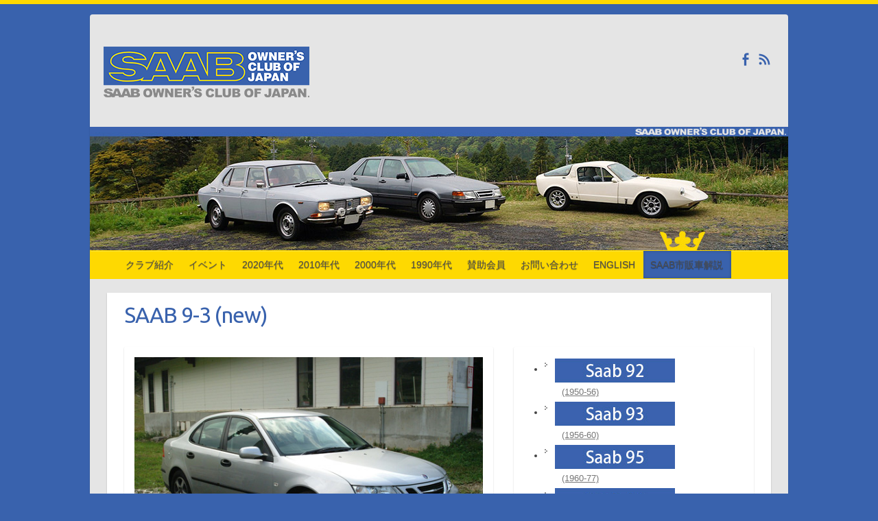

--- FILE ---
content_type: text/html; charset=UTF-8
request_url: https://www.saabclub.jp/saab-9-3-new
body_size: 49508
content:

<!DOCTYPE html>
<html lang="ja">
<head>

		<link rel="profile" href="http://gmpg.org/xfn/11" />
	<link rel="pingback" href="https://www.saabclub.jp/xmlrpc.php" />
<title>SAAB 9-3 (new) &#8211; SAAB OWNERS CLUB OF JAPAN.</title>
<meta name='robots' content='max-image-preview:large' />
<link rel='dns-prefetch' href='//fonts.googleapis.com' />
<link rel="alternate" type="application/rss+xml" title="SAAB OWNERS CLUB OF JAPAN. &raquo; フィード" href="https://www.saabclub.jp/feed" />
<link rel="alternate" type="application/rss+xml" title="SAAB OWNERS CLUB OF JAPAN. &raquo; コメントフィード" href="https://www.saabclub.jp/comments/feed" />
<link rel="alternate" title="oEmbed (JSON)" type="application/json+oembed" href="https://www.saabclub.jp/wp-json/oembed/1.0/embed?url=https%3A%2F%2Fwww.saabclub.jp%2Fsaab-9-3-new" />
<link rel="alternate" title="oEmbed (XML)" type="text/xml+oembed" href="https://www.saabclub.jp/wp-json/oembed/1.0/embed?url=https%3A%2F%2Fwww.saabclub.jp%2Fsaab-9-3-new&#038;format=xml" />
<meta charset="UTF-8" />
<meta name="viewport" content="width=device-width, initial-scale=1, maximum-scale=1">
<style id='wp-img-auto-sizes-contain-inline-css' type='text/css'>
img:is([sizes=auto i],[sizes^="auto," i]){contain-intrinsic-size:3000px 1500px}
/*# sourceURL=wp-img-auto-sizes-contain-inline-css */
</style>
<style id='wp-emoji-styles-inline-css' type='text/css'>

	img.wp-smiley, img.emoji {
		display: inline !important;
		border: none !important;
		box-shadow: none !important;
		height: 1em !important;
		width: 1em !important;
		margin: 0 0.07em !important;
		vertical-align: -0.1em !important;
		background: none !important;
		padding: 0 !important;
	}
/*# sourceURL=wp-emoji-styles-inline-css */
</style>
<link rel='stylesheet' id='menu-image-css' href='https://www.saabclub.jp/wp-content/plugins/menu-image/includes/css/menu-image.css?ver=3.13' type='text/css' media='all' />
<link rel='stylesheet' id='dashicons-css' href='https://www.saabclub.jp/wp-includes/css/dashicons.min.css?ver=6.9' type='text/css' media='all' />
<link rel='stylesheet' id='siteorigin-panels-front-css' href='https://www.saabclub.jp/wp-content/plugins/siteorigin-panels/css/front-flex.min.css?ver=2.33.5' type='text/css' media='all' />
<link rel='stylesheet' id='travelify_style-css' href='https://www.saabclub.jp/wp-content/themes/travelify/style.css?ver=6.9' type='text/css' media='all' />
<link rel='stylesheet' id='travelify_google_font_ubuntu-css' href='//fonts.googleapis.com/css?family=Ubuntu&#038;ver=6.9' type='text/css' media='all' />
<script type="text/javascript" src="https://www.saabclub.jp/wp-includes/js/jquery/jquery.min.js?ver=3.7.1" id="jquery-core-js"></script>
<script type="text/javascript" src="https://www.saabclub.jp/wp-includes/js/jquery/jquery-migrate.min.js?ver=3.4.1" id="jquery-migrate-js"></script>
<script type="text/javascript" src="https://www.saabclub.jp/wp-content/themes/travelify/library/js/functions.min.js?ver=6.9" id="travelify_functions-js"></script>
<link rel="https://api.w.org/" href="https://www.saabclub.jp/wp-json/" /><link rel="alternate" title="JSON" type="application/json" href="https://www.saabclub.jp/wp-json/wp/v2/pages/460" /><link rel="EditURI" type="application/rsd+xml" title="RSD" href="https://www.saabclub.jp/xmlrpc.php?rsd" />
<meta name="generator" content="WordPress 6.9" />
<link rel="canonical" href="https://www.saabclub.jp/saab-9-3-new" />
<link rel='shortlink' href='https://www.saabclub.jp/?p=460' />
<link rel="apple-touch-icon" sizes="57x57" href="/wp-content/uploads/fbrfg/apple-touch-icon-57x57.png">
<link rel="apple-touch-icon" sizes="114x114" href="/wp-content/uploads/fbrfg/apple-touch-icon-114x114.png">
<link rel="apple-touch-icon" sizes="72x72" href="/wp-content/uploads/fbrfg/apple-touch-icon-72x72.png">
<link rel="apple-touch-icon" sizes="144x144" href="/wp-content/uploads/fbrfg/apple-touch-icon-144x144.png">
<link rel="apple-touch-icon" sizes="60x60" href="/wp-content/uploads/fbrfg/apple-touch-icon-60x60.png">
<link rel="apple-touch-icon" sizes="120x120" href="/wp-content/uploads/fbrfg/apple-touch-icon-120x120.png">
<link rel="apple-touch-icon" sizes="76x76" href="/wp-content/uploads/fbrfg/apple-touch-icon-76x76.png">
<link rel="apple-touch-icon" sizes="152x152" href="/wp-content/uploads/fbrfg/apple-touch-icon-152x152.png">
<link rel="apple-touch-icon" sizes="180x180" href="/wp-content/uploads/fbrfg/apple-touch-icon-180x180.png">
<link rel="shortcut icon" href="/wp-content/uploads/fbrfg/favicon.ico">
<link rel="icon" type="image/png" href="/wp-content/uploads/fbrfg/favicon-192x192.png" sizes="192x192">
<link rel="icon" type="image/png" href="/wp-content/uploads/fbrfg/favicon-160x160.png" sizes="160x160">
<link rel="icon" type="image/png" href="/wp-content/uploads/fbrfg/favicon-96x96.png" sizes="96x96">
<link rel="icon" type="image/png" href="/wp-content/uploads/fbrfg/favicon-16x16.png" sizes="16x16">
<link rel="icon" type="image/png" href="/wp-content/uploads/fbrfg/favicon-32x32.png" sizes="32x32">
<meta name="msapplication-TileColor" content="#da532c">
<meta name="msapplication-TileImage" content="/wp-content/uploads/fbrfg/mstile-144x144.png">
<meta name="msapplication-config" content="/wp-content/uploads/fbrfg/browserconfig.xml">    <style type="text/css">
        a { color: #3962ad; }
        #site-title a { color: #000000; }
        #site-title a:hover, #site-title a:focus  { color: #fed901; }
        .wrapper { background: #e5e5e5; }
        .social-icons ul li a { color: #3962ad; }
		#main-nav a,
		#main-nav a:hover,
		#main-nav a:focus,
		#main-nav ul li.current-menu-item a,
		#main-nav ul li.current_page_ancestor a,
		#main-nav ul li.current-menu-ancestor a,
		#main-nav ul li.current_page_item a,
		#main-nav ul li:hover > a,
		#main-nav ul li:focus-within > a { color: #4f4f4f; }
        .widget, article { background: #ffffff; }
        .entry-title, .entry-title a, .entry-title a:focus, h1, h2, h3, h4, h5, h6, .widget-title  { color: #3962ad; }
		a:focus,
		a:active,
		a:hover,
		.tags a:hover,
		.tags a:focus,
		.custom-gallery-title a,
		.widget-title a,
		#content ul a:hover,
		#content ul a:focus,
		#content ol a:hover,
		#content ol a:focus,
		.widget ul li a:hover,
		.widget ul li a:focus,
		.entry-title a:hover,
		.entry-title a:focus,
		.entry-meta a:hover,
		.entry-meta a:focus,
		#site-generator .copyright a:hover,
		#site-generator .copyright a:focus { color: #3962ad; }
        #main-nav { background: #fed901; border-color: #fed901; }
        #main-nav ul li ul, body { border-color: #fed901; }
		#main-nav a:hover,
		#main-nav a:focus,
		#main-nav ul li.current-menu-item a,
		#main-nav ul li.current_page_ancestor a,
		#main-nav ul li.current-menu-ancestor a,
		#main-nav ul li.current_page_item a,
		#main-nav ul li:hover > a,
		#main-nav ul li:focus-within > a,
		#main-nav li:hover > a,
		#main-nav li:focus-within > a,
		#main-nav ul ul :hover > a,
		#main-nav ul ul :focus-within > a,
		#main-nav a:focus { background: #3962ad; }
		#main-nav ul li ul li a:hover,
		#main-nav ul li ul li a:focus,
		#main-nav ul li ul li:hover > a,
		#main-nav ul li ul li:focus-within > a,
		#main-nav ul li.current-menu-item ul li a:hover
		#main-nav ul li.current-menu-item ul li a:focus { color: #3962ad; }
        .entry-content { color: #444; }
		input[type="reset"],
		input[type="button"],
		input[type="submit"],
		.entry-meta-bar .readmore,
		#controllers a:hover,
		#controllers a.active,
		.pagination span,
		.pagination a:hover span,
		.pagination a:focus span,
		.wp-pagenavi .current,
		.wp-pagenavi a:hover,
		.wp-pagenavi a:focus {
            background: #3962ad;
            border-color: #3962ad !important;
        }
		::selection,
		.back-to-top:focus-within a { background: #3962ad; }
        blockquote { border-color: #3962ad; }
		#controllers a:hover,
		#controllers a.active { color: #3962ad; }
		input[type="reset"]:hover,
		input[type="reset"]:focus,
		input[type="button"]:hover,
		input[type="button"]:focus,
		input[type="submit"]:hover,
		input[type="submit"]:focus,
		input[type="reset"]:active,
		input[type="button"]:active,
		input[type="submit"]:active,
		.entry-meta-bar .readmore:hover,
		.entry-meta-bar .readmore:focus,
		.entry-meta-bar .readmore:active,
		ul.default-wp-page li a:hover,
		ul.default-wp-page li a:focus,
		ul.default-wp-page li a:active {
            background: #fed901;
            border-color: #fed901;
        }
    </style>
    <style type="text/css" id="custom-background-css">
body.custom-background { background-color: #3962ad; }
</style>
	<style media="all" id="siteorigin-panels-layouts-head">/* Layout 460 */ #pgc-460-0-0 { width:59.8806%;width:calc(59.8806% - ( 0.40119363395225 * 30px ) ) } #pgc-460-0-1 { width:40.1194%;width:calc(40.1194% - ( 0.59880636604775 * 30px ) ) } #pl-460 .so-panel { margin-bottom:30px } #pl-460 .so-panel:last-of-type { margin-bottom:0px } @media (max-width:780px){ #pg-460-0.panel-no-style, #pg-460-0.panel-has-style > .panel-row-style, #pg-460-0 { -webkit-flex-direction:column;-ms-flex-direction:column;flex-direction:column } #pg-460-0 > .panel-grid-cell , #pg-460-0 > .panel-row-style > .panel-grid-cell { width:100%;margin-right:0 } #pgc-460-0-0 { margin-bottom:30px } #pl-460 .panel-grid-cell { padding:0 } #pl-460 .panel-grid .panel-grid-cell-empty { display:none } #pl-460 .panel-grid .panel-grid-cell-mobile-last { margin-bottom:0px }  } </style>		<style type="text/css" id="wp-custom-css">
			.posted-date{display:none;}
.updated-date{display:none;}
.form-width100 { max-width: 100%;}
.form-width95 { max-width: 95%;}
.form-width90 { max-width: 90%;}
.form-width85 { max-width: 85%;}
.form-width80 { max-width: 80%;}
.form-width75 { max-width: 75%;}
.form-width70 { max-width: 70%;}
.form-width65 { max-width: 65%;}
.form-width60 { max-width: 60%;}
.form-width55 { max-width: 55%;}
.form-width50 { max-width: 50%;}
.form-width45 { max-width: 45%;}
.form-width40 { max-width: 40%;}
.form-width35 { max-width: 35%;}
.form-width30 { max-width: 30%;}
.form-width25 { max-width: 25%;}
.form-width20 { max-width: 20%;}
.form-width15 { max-width: 15%;}
.form-width10 { max-width: 10%;}
.form-width5 { max-width: 5%;}
.form-width20em { max-width: 20em;}
.form-width18em { max-width: 18em;}
.form-width16em { max-width: 16em;}
.form-width14em { max-width: 14em;}
.form-width12em { max-width: 12em;}
.form-width10em { max-width: 10em;}
.form-width9em { max-width: 9em;}
.form-width8em { max-width: 8em;}
.form-width7em { max-width: 7em;}
.form-width6em { max-width: 6em;}
.form-width5em { max-width: 5em;}
.form-width4em { max-width: 4em;}
.form-width3em { max-width: 3em;}
.form-width2em { max-width: 2em;}
.form-width1em { max-width: 1em;}
input[type="text30em"] { width: 30em; }
input[type="text28em"] { width: 28em; }
input[type="text26em"] { width: 26em; } 
input[type="text24em"] { width: 24em; }
input[type="text22em"] { width: 22em; }
input[type="text20em"] { width: 20em; }
input[type="text18em"] { width: 18em; }
input[type="text16em"] { width: 16em; }
input[type="text14em"] { width: 14em; }
input[type="text12em"] { width: 12em; }
input[type="text10em"] { width: 10em; }
input[type="text9em"] { width: 9em; }
input[type="text8em"] { width: 8em; }
input[type="text7em"] { width: 7em; }
input[type="text6em"] { width: 6em; }
input[type="text5em"] { width: 5em; }
input[type="text4em"] { width: 4em; }
input[type="text3em"] { width: 3em; }
input[type="text2em"] { width: 2em; }
input[type="text1em"] { width: 1em; }

#your-message-saabday
{
	width:50%;
}
/* 電話番号入力欄の幅変更 */
#your-tel
{
	width:50%;
}

/* 電話番号入力欄 */
form input[type="tel"] {
	border-width: 1px;
	border-style: solid;
	border-color:#e6e6e6;
border-radius: 3px;
  	margin-top: 5px;
	margin-bottom: 10px;
	padding-top:5px;
	padding-bottom: 5px;
	font-size: 100%;
background-color: #f7f7f7;
	width: 12em;
}

.left { text-align: left; }
.center { text-align: center; }
.right { text-align: right; }
		</style>
		<style id="sccss">/* カスタム CSS をここに入力してください */
.b{font-weight:bold;margin:0 0.15em;}
.red{color:#ce000d;}
.blue{color:#0087ff;}
.green{color:#0ab908;}
.pink{color:#ef6ae9;}
.orange{color:#ff8f00;}
.larger{font-size:150%;font-weight:bold;}
.largest{font-size:300%;font-weight:bold;}
.smaller{font-size:60%;}
.strike{text-decoration:line-through;margin:0 0.15em;}
.P-highlighter{background:linear-gradient(transparent 60%, rgb(255, 169, 233) 60%);}
.B-highlighter{background:linear-gradient(transparent 60%, rgb(182, 242, 255) 60%);}
.G-highlighter{background:linear-gradient(transparent 60%, rgb(159, 255, 0) 60%);}
.O-highlighter{background:linear-gradient(transparent 60%, rgb(253, 185, 64) 60%);}
.Y-highlighter{background:linear-gradient(transparent 60%, rgb(255, 229, 0) 60%);}
.surrounded{margin: 0 0 4em;padding:1em 1.2em;border: 2px solid #616161;}
</style>
</head>

<body class="wp-singular page-template-default page page-id-460 custom-background wp-theme-travelify siteorigin-panels siteorigin-panels-before-js ">
			<a class="skip-link screen-reader-text" href="#content">Skip to content</a>

	<div class="wrapper">
				<header id="branding" >
				
	<div class="container clearfix">
		<div class="hgroup-wrap clearfix">
					<section class="hgroup-right">
						
			<div class="social-icons clearfix">
				<ul><li class="facebook"><a href="https://www.facebook.com/groups/809427554168535" title="SAAB OWNERS CLUB OF JAPAN. on Facebook" target="_blank"></a></li><li class="rss"><a href="https://www.saabclub.jp/?feed=rss2" title="SAAB OWNERS CLUB OF JAPAN. on RSS" target="_blank"></a></li>
			</ul>
			</div><!-- .social-icons -->					</section><!-- .hgroup-right -->
				<hgroup id="site-logo" class="clearfix">
												<h1 id="site-title">
								<a href="https://www.saabclub.jp/" title="SAAB OWNERS CLUB OF JAPAN." rel="home">
									<img src="https://www.saabclub.jp/wp-content/uploads/2014/12/logo.png" alt="SAAB OWNERS CLUB OF JAPAN.">
								</a>
							</h1>
						
				</hgroup><!-- #site-logo -->

		</div><!-- .hgroup-wrap -->
	</div><!-- .container -->
					<img src="https://www.saabclub.jp/wp-content/uploads/2014/12/head05.jpg" class="header-image" width="1018" height="180" alt="SAAB OWNERS CLUB OF JAPAN.">
				<nav id="main-nav" class="clearfix">
					<div class="container clearfix"><ul class="root"><li id="menu-item-266" class="menu-item menu-item-type-post_type menu-item-object-page menu-item-home menu-item-266"><a href="https://www.saabclub.jp/" class="menu-image-title-hide menu-image-hovered"><span class="menu-image-title-hide menu-image-title">SAAB OWNER’S CLUB OF JAPAN</span><span class='menu-image-hover-wrapper'></span></a></li>
<li id="menu-item-6728" class="menu-item menu-item-type-post_type menu-item-object-page menu-item-has-children menu-item-6728"><a href="https://www.saabclub.jp/%e3%82%af%e3%83%a9%e3%83%96%e7%b4%b9%e4%bb%8b-%ef%bc%88%e8%a6%8f%e7%b4%84%e6%94%b9%e5%ae%9a%e3%83%aa%e3%83%8b%e3%83%a5%e3%83%bc%e3%82%a2%e3%83%ab%e7%89%88%ef%bc%89">クラブ紹介</a>
<ul class="sub-menu">
	<li id="menu-item-6720" class="menu-item menu-item-type-post_type menu-item-object-page menu-item-6720"><a href="https://www.saabclub.jp/%e3%82%af%e3%83%a9%e3%83%96%e7%b4%b9%e4%bb%8b-%ef%bc%88%e8%a6%8f%e7%b4%84%e6%94%b9%e5%ae%9a%e3%83%aa%e3%83%8b%e3%83%a5%e3%83%bc%e3%82%a2%e3%83%ab%e7%89%88%ef%bc%89">クラブ紹介</a></li>
	<li id="menu-item-6718" class="menu-item menu-item-type-post_type menu-item-object-page menu-item-6718"><a href="https://www.saabclub.jp/%e3%82%af%e3%83%a9%e3%83%96%e3%82%a4%e3%83%99%e3%83%b3%e3%83%88-%ef%bc%88%e8%a6%8f%e7%b4%84%e6%94%b9%e5%ae%9a%e5%be%8c%e3%83%aa%e3%83%8b%e3%83%a5%e3%83%bc%e3%82%a2%e3%83%ab%e7%89%88%ef%bc%89">クラブイベント</a></li>
	<li id="menu-item-28" class="menu-item menu-item-type-post_type menu-item-object-page menu-item-28"><a href="https://www.saabclub.jp/service">メンバーサービス</a></li>
	<li id="menu-item-6717" class="menu-item menu-item-type-post_type menu-item-object-page menu-item-6717"><a href="https://www.saabclub.jp/%e3%83%a1%e3%83%b3%e3%83%90%e3%83%bc%e6%89%80%e6%9c%89%e8%bb%8a%e7%a8%ae-%ef%bc%88%e8%a6%8f%e7%b4%84%e6%94%b9%e5%ae%9a%e5%be%8c%e3%83%aa%e3%83%8b%e3%83%a5%e3%83%bc%e3%82%a2%e3%83%ab%e7%89%88%ef%bc%89">メンバー所有車種</a></li>
</ul>
</li>
<li id="menu-item-6885" class="menu-item menu-item-type-taxonomy menu-item-object-category menu-item-has-children menu-item-6885"><a href="https://www.saabclub.jp/archives/category/event/event-report-2024">イベント</a>
<ul class="sub-menu">
	<li id="menu-item-78" class="menu-item menu-item-type-post_type menu-item-object-page menu-item-78"><a href="https://www.saabclub.jp/event/areameeting">地区ミーティング</a></li>
</ul>
</li>
<li id="menu-item-6901" class="menu-item menu-item-type-taxonomy menu-item-object-category menu-item-has-children menu-item-6901"><a href="https://www.saabclub.jp/archives/category/event/event-report-2024">2020年代</a>
<ul class="sub-menu">
	<li id="menu-item-6840" class="menu-item menu-item-type-taxonomy menu-item-object-category menu-item-6840"><a href="https://www.saabclub.jp/archives/category/event/event-report-2024">Event Report 2024</a></li>
	<li id="menu-item-6798" class="menu-item menu-item-type-taxonomy menu-item-object-category menu-item-6798"><a href="https://www.saabclub.jp/archives/category/event/event-report-2023">Event Report 2023</a></li>
	<li id="menu-item-6751" class="menu-item menu-item-type-taxonomy menu-item-object-category menu-item-6751"><a href="https://www.saabclub.jp/archives/category/event/event-report-2022">Event Report 2022</a></li>
	<li id="menu-item-6750" class="menu-item menu-item-type-taxonomy menu-item-object-category menu-item-6750"><a href="https://www.saabclub.jp/archives/category/event/event-report-2020">Event Report 2020</a></li>
</ul>
</li>
<li id="menu-item-6904" class="menu-item menu-item-type-post_type menu-item-object-post menu-item-has-children menu-item-6904"><a href="https://www.saabclub.jp/archives/6325">2010年代</a>
<ul class="sub-menu">
	<li id="menu-item-5861" class="menu-item menu-item-type-taxonomy menu-item-object-category menu-item-5861"><a href="https://www.saabclub.jp/archives/category/event/event-report-2019">Event Report 2019</a></li>
	<li id="menu-item-4153" class="menu-item menu-item-type-taxonomy menu-item-object-category menu-item-4153"><a href="https://www.saabclub.jp/archives/category/event/event-report-2018">Event Report 2018</a></li>
	<li id="menu-item-3964" class="menu-item menu-item-type-taxonomy menu-item-object-category menu-item-3964"><a href="https://www.saabclub.jp/archives/category/event/event-report-2017">Event Report 2017</a></li>
	<li id="menu-item-3719" class="menu-item menu-item-type-taxonomy menu-item-object-category menu-item-3719"><a href="https://www.saabclub.jp/archives/category/event/event-report-2016">Event Report 2016</a></li>
	<li id="menu-item-3424" class="menu-item menu-item-type-taxonomy menu-item-object-category menu-item-3424"><a href="https://www.saabclub.jp/archives/category/event/event-report-2015">Event Report 2015</a></li>
	<li id="menu-item-2971" class="menu-item menu-item-type-taxonomy menu-item-object-category menu-item-2971"><a href="https://www.saabclub.jp/archives/category/event/event-report-2014">Event Report 2014</a></li>
	<li id="menu-item-2973" class="menu-item menu-item-type-taxonomy menu-item-object-category menu-item-2973"><a href="https://www.saabclub.jp/archives/category/event/event-report-2013">Event Report 2013</a></li>
	<li id="menu-item-3423" class="menu-item menu-item-type-taxonomy menu-item-object-category menu-item-3423"><a href="https://www.saabclub.jp/archives/category/event/event-report-2012">Event Report 2012</a></li>
	<li id="menu-item-3422" class="menu-item menu-item-type-taxonomy menu-item-object-category menu-item-3422"><a href="https://www.saabclub.jp/archives/category/event/event-report-2011">Event Report 2011</a></li>
	<li id="menu-item-3421" class="menu-item menu-item-type-taxonomy menu-item-object-category menu-item-3421"><a href="https://www.saabclub.jp/archives/category/event/event-report-2010">Event Report 2010</a></li>
</ul>
</li>
<li id="menu-item-6905" class="menu-item menu-item-type-post_type menu-item-object-post menu-item-has-children menu-item-6905"><a href="https://www.saabclub.jp/archives/1656">2000年代</a>
<ul class="sub-menu">
	<li id="menu-item-3420" class="menu-item menu-item-type-taxonomy menu-item-object-category menu-item-3420"><a href="https://www.saabclub.jp/archives/category/event/event-report-2009">Event Report 2009</a></li>
	<li id="menu-item-3419" class="menu-item menu-item-type-taxonomy menu-item-object-category menu-item-3419"><a href="https://www.saabclub.jp/archives/category/event/event-report-2008">Event Report 2008</a></li>
	<li id="menu-item-3418" class="menu-item menu-item-type-taxonomy menu-item-object-category menu-item-3418"><a href="https://www.saabclub.jp/archives/category/event/event-report-2007">Event Report 2007</a></li>
	<li id="menu-item-3417" class="menu-item menu-item-type-taxonomy menu-item-object-category menu-item-3417"><a href="https://www.saabclub.jp/archives/category/event/event-report-2006">Event Report 2006</a></li>
	<li id="menu-item-3416" class="menu-item menu-item-type-taxonomy menu-item-object-category menu-item-3416"><a href="https://www.saabclub.jp/archives/category/event/event-report-2005">Event Report 2005</a></li>
	<li id="menu-item-3415" class="menu-item menu-item-type-taxonomy menu-item-object-category menu-item-3415"><a href="https://www.saabclub.jp/archives/category/event/event-report-2004">Event Report 2004</a></li>
	<li id="menu-item-3414" class="menu-item menu-item-type-taxonomy menu-item-object-category menu-item-3414"><a href="https://www.saabclub.jp/archives/category/event/event-report-2003">Event Report 2003</a></li>
	<li id="menu-item-3413" class="menu-item menu-item-type-taxonomy menu-item-object-category menu-item-3413"><a href="https://www.saabclub.jp/archives/category/event/event-report-2002">Event Report 2002</a></li>
	<li id="menu-item-3412" class="menu-item menu-item-type-taxonomy menu-item-object-category menu-item-3412"><a href="https://www.saabclub.jp/archives/category/event/event-report-2001">Event Report 2001</a></li>
	<li id="menu-item-3411" class="menu-item menu-item-type-taxonomy menu-item-object-category menu-item-3411"><a href="https://www.saabclub.jp/archives/category/event/event-report-2000">Event Report 2000</a></li>
</ul>
</li>
<li id="menu-item-6906" class="menu-item menu-item-type-post_type menu-item-object-post menu-item-has-children menu-item-6906"><a href="https://www.saabclub.jp/archives/665">1990年代</a>
<ul class="sub-menu">
	<li id="menu-item-3410" class="menu-item menu-item-type-taxonomy menu-item-object-category menu-item-3410"><a href="https://www.saabclub.jp/archives/category/event/event-report-1999">Event Report 1999</a></li>
	<li id="menu-item-3409" class="menu-item menu-item-type-taxonomy menu-item-object-category menu-item-3409"><a href="https://www.saabclub.jp/archives/category/event/event-report-1998">Event Report 1998</a></li>
	<li id="menu-item-3408" class="menu-item menu-item-type-taxonomy menu-item-object-category menu-item-3408"><a href="https://www.saabclub.jp/archives/category/event/event-report-1997">Event Report 1997</a></li>
	<li id="menu-item-3407" class="menu-item menu-item-type-taxonomy menu-item-object-category menu-item-3407"><a href="https://www.saabclub.jp/archives/category/event/event-report-1996">Event Report 1996</a></li>
	<li id="menu-item-3406" class="menu-item menu-item-type-taxonomy menu-item-object-category menu-item-3406"><a href="https://www.saabclub.jp/archives/category/event/event-report-1995">Event Report 1995</a></li>
</ul>
</li>
<li id="menu-item-3018" class="menu-item menu-item-type-post_type menu-item-object-page menu-item-has-children menu-item-3018"><a href="https://www.saabclub.jp/patraon">賛助会員</a>
<ul class="sub-menu">
	<li id="menu-item-609" class="menu-item menu-item-type-post_type menu-item-object-page menu-item-609"><a href="https://www.saabclub.jp/patraon">賛助会員</a></li>
	<li id="menu-item-84" class="menu-item menu-item-type-post_type menu-item-object-page menu-item-84"><a href="https://www.saabclub.jp/patraon/links">国内リンク</a></li>
	<li id="menu-item-87" class="menu-item menu-item-type-post_type menu-item-object-page menu-item-87"><a href="https://www.saabclub.jp/patraon/worldlinks">海外リンク</a></li>
</ul>
</li>
<li id="menu-item-90" class="menu-item menu-item-type-post_type menu-item-object-page menu-item-has-children menu-item-90"><a href="https://www.saabclub.jp/contact">お問い合わせ</a>
<ul class="sub-menu">
	<li id="menu-item-608" class="menu-item menu-item-type-post_type menu-item-object-page menu-item-608"><a href="https://www.saabclub.jp/contact">お問い合わせ</a></li>
</ul>
</li>
<li id="menu-item-344" class="menu-item menu-item-type-post_type menu-item-object-page menu-item-has-children menu-item-344"><a href="https://www.saabclub.jp/english">ENGLISH</a>
<ul class="sub-menu">
	<li id="menu-item-610" class="menu-item menu-item-type-post_type menu-item-object-page menu-item-610"><a href="https://www.saabclub.jp/english">ENGLISH</a></li>
</ul>
</li>
<li id="menu-item-588" class="menu-item menu-item-type-post_type menu-item-object-page current-menu-ancestor current-menu-parent current_page_parent current_page_ancestor menu-item-has-children menu-item-588"><a href="https://www.saabclub.jp/saab-92">SAAB市販車解説</a>
<ul class="sub-menu">
	<li id="menu-item-605" class="menu-item menu-item-type-post_type menu-item-object-page menu-item-605"><a href="https://www.saabclub.jp/saab-92">SAAB 92</a></li>
	<li id="menu-item-589" class="menu-item menu-item-type-post_type menu-item-object-page menu-item-589"><a href="https://www.saabclub.jp/saab-93-2">SAAB 93</a></li>
	<li id="menu-item-604" class="menu-item menu-item-type-post_type menu-item-object-page menu-item-604"><a href="https://www.saabclub.jp/saab-95">SAAB 95</a></li>
	<li id="menu-item-603" class="menu-item menu-item-type-post_type menu-item-object-page menu-item-603"><a href="https://www.saabclub.jp/saab-96">SAAB 96</a></li>
	<li id="menu-item-602" class="menu-item menu-item-type-post_type menu-item-object-page menu-item-602"><a href="https://www.saabclub.jp/saab-97-sonett">SAAB 97 SONETT</a></li>
	<li id="menu-item-601" class="menu-item menu-item-type-post_type menu-item-object-page menu-item-601"><a href="https://www.saabclub.jp/saab-99">SAAB 99/90</a></li>
	<li id="menu-item-600" class="menu-item menu-item-type-post_type menu-item-object-page menu-item-600"><a href="https://www.saabclub.jp/saaab-900-classic">SAAB 900 (classic)</a></li>
	<li id="menu-item-599" class="menu-item menu-item-type-post_type menu-item-object-page menu-item-599"><a href="https://www.saabclub.jp/saab-9000">SAAB 9000</a></li>
	<li id="menu-item-598" class="menu-item menu-item-type-post_type menu-item-object-page menu-item-598"><a href="https://www.saabclub.jp/saab-900-new">SAAB 900 (new)</a></li>
	<li id="menu-item-595" class="menu-item menu-item-type-post_type menu-item-object-page menu-item-595"><a href="https://www.saabclub.jp/saab-9-3">SAAB 9-3</a></li>
	<li id="menu-item-594" class="menu-item menu-item-type-post_type menu-item-object-page current-menu-item page_item page-item-460 current_page_item menu-item-594"><a href="https://www.saabclub.jp/saab-9-3-new" aria-current="page">SAAB 9-3 (new)</a></li>
	<li id="menu-item-597" class="menu-item menu-item-type-post_type menu-item-object-page menu-item-597"><a href="https://www.saabclub.jp/saab-9-5">SAAB 9-5</a></li>
	<li id="menu-item-596" class="menu-item menu-item-type-post_type menu-item-object-page menu-item-596"><a href="https://www.saabclub.jp/saab-9-5-new">SAAB 9-5 (new)</a></li>
	<li id="menu-item-593" class="menu-item menu-item-type-post_type menu-item-object-page menu-item-593"><a href="https://www.saabclub.jp/saab-9-2x">SAAB 9-2X</a></li>
	<li id="menu-item-592" class="menu-item menu-item-type-post_type menu-item-object-page menu-item-592"><a href="https://www.saabclub.jp/saab-9-3x">SAAB 9-3X</a></li>
	<li id="menu-item-591" class="menu-item menu-item-type-post_type menu-item-object-page menu-item-591"><a href="https://www.saabclub.jp/saab-9-4x">SAAB 9-4X</a></li>
	<li id="menu-item-590" class="menu-item menu-item-type-post_type menu-item-object-page menu-item-590"><a href="https://www.saabclub.jp/saab-9-7x">SAAB 9-7X</a></li>
</ul>
</li>
<li id="menu-item-106" class="menu-item menu-item-type-post_type menu-item-object-page menu-item-106"><a href="https://www.saabclub.jp/memberszone" class="menu-image-title-hide menu-image-hovered"><span class="menu-image-title-hide menu-image-title">MEMBERS ZONE</span><span class='menu-image-hover-wrapper'></span></a></li>
</ul></div><!-- .container -->
					</nav><!-- #main-nav -->				</header>
		
				<div id="main" class="container clearfix">

<div id="container">
	

<div id="content">	<section id="post-460" class="post-460 page type-page status-publish hentry">
		<article>

			
			<header class="entry-header">
    			<h2 class="entry-title">
    				SAAB 9-3 (new)    			</h2><!-- .entry-title -->
  			</header>

  			
  			
  			<div class="entry-content clearfix">
    			<div id="pl-460"  class="panel-layout" ><div id="pg-460-0"  class="panel-grid panel-no-style" ><div id="pgc-460-0-0"  class="panel-grid-cell" ><div id="panel-460-0-0-0" class="so-panel widget widget_black-studio-tinymce widget_black_studio_tinymce panel-first-child panel-last-child" data-index="0" ><div class="textwidget"><p><strong><img fetchpriority="high" decoding="async" src="//socjp.sakura.ne.jp/clubsite/wp-content/uploads/2014/12/saabn9-31.jpg" border="0" alt="saabn9-3" width="510" height="340" /></strong></p>
<p><span style="font-size: 12pt;"><strong>Saab 9-3 (2003-)</strong></span></p>
<div id="_mcePaste" style="left: -10000px; top: 0px; width: 1px; height: 1px; overflow: hidden; position: absolute;" class="mcePaste"></div>
</div></div></div><div id="pgc-460-0-1"  class="panel-grid-cell" ><div id="panel-460-0-1-0" class="so-panel widget widget_nav_menu panel-first-child panel-last-child" data-index="1" ><div class="menu-saab%e5%b8%82%e8%b2%a9%e8%bb%8a%e8%a7%a3%e8%aa%ac-container"><ul id="menu-saab%e5%b8%82%e8%b2%a9%e8%bb%8a%e8%a7%a3%e8%aa%ac" class="menu"><li id="menu-item-491" class="menu-item menu-item-type-post_type menu-item-object-page menu-item-491"><a href="https://www.saabclub.jp/saab-92" class="menu-image-title-after menu-image-hovered"><span class='menu-image-hover-wrapper'><img decoding="async" width="128" height="29" src="https://www.saabclub.jp/wp-content/uploads/2014/12/saab92.jpg" class="menu-image menu-image-title-after" alt="" /><img decoding="async" width="128" height="29" src="https://www.saabclub.jp/wp-content/uploads/2014/12/saab92r.jpg" class="hovered-image menu-image-title-after" alt="" style="margin-left: -128px;" /></span><span class="menu-image-title-after menu-image-title">(1950-56)</span></a></li>
<li id="menu-item-503" class="menu-item menu-item-type-post_type menu-item-object-page menu-item-503"><a href="https://www.saabclub.jp/saab-93-2" class="menu-image-title-after menu-image-hovered"><span class='menu-image-hover-wrapper'><img loading="lazy" decoding="async" width="128" height="29" src="https://www.saabclub.jp/wp-content/uploads/2014/12/saab93.jpg" class="menu-image menu-image-title-after" alt="" /><img loading="lazy" decoding="async" width="128" height="29" src="https://www.saabclub.jp/wp-content/uploads/2014/12/saab93r.jpg" class="hovered-image menu-image-title-after" alt="" style="margin-left: -128px;" /></span><span class="menu-image-title-after menu-image-title">(1956-60)</span></a></li>
<li id="menu-item-490" class="menu-item menu-item-type-post_type menu-item-object-page menu-item-490"><a href="https://www.saabclub.jp/saab-95" class="menu-image-title-after menu-image-hovered"><span class='menu-image-hover-wrapper'><img loading="lazy" decoding="async" width="128" height="29" src="https://www.saabclub.jp/wp-content/uploads/2014/12/saab951.jpg" class="menu-image menu-image-title-after" alt="" /><img loading="lazy" decoding="async" width="128" height="29" src="https://www.saabclub.jp/wp-content/uploads/2014/12/saab95r.jpg" class="hovered-image menu-image-title-after" alt="" style="margin-left: -128px;" /></span><span class="menu-image-title-after menu-image-title">(1960-77)</span></a></li>
<li id="menu-item-489" class="menu-item menu-item-type-post_type menu-item-object-page menu-item-489"><a href="https://www.saabclub.jp/saab-96" class="menu-image-title-after menu-image-hovered"><span class='menu-image-hover-wrapper'><img loading="lazy" decoding="async" width="128" height="29" src="https://www.saabclub.jp/wp-content/uploads/2014/12/saab961.jpg" class="menu-image menu-image-title-after" alt="" /><img loading="lazy" decoding="async" width="128" height="29" src="https://www.saabclub.jp/wp-content/uploads/2014/12/saab96r.jpg" class="hovered-image menu-image-title-after" alt="" style="margin-left: -128px;" /></span><span class="menu-image-title-after menu-image-title">(1961-80)</span></a></li>
<li id="menu-item-488" class="menu-item menu-item-type-post_type menu-item-object-page menu-item-488"><a href="https://www.saabclub.jp/saab-97-sonett" class="menu-image-title-after menu-image-hovered"><span class='menu-image-hover-wrapper'><img loading="lazy" decoding="async" width="128" height="29" src="https://www.saabclub.jp/wp-content/uploads/2014/12/saab971.jpg" class="menu-image menu-image-title-after" alt="" /><img loading="lazy" decoding="async" width="128" height="29" src="https://www.saabclub.jp/wp-content/uploads/2014/12/saab97r.jpg" class="hovered-image menu-image-title-after" alt="" style="margin-left: -128px;" /></span><span class="menu-image-title-after menu-image-title">(1966-74)</span></a></li>
<li id="menu-item-487" class="menu-item menu-item-type-post_type menu-item-object-page menu-item-487"><a href="https://www.saabclub.jp/saab-99" class="menu-image-title-after menu-image-hovered"><span class='menu-image-hover-wrapper'><img loading="lazy" decoding="async" width="128" height="29" src="https://www.saabclub.jp/wp-content/uploads/2014/12/saab991.jpg" class="menu-image menu-image-title-after" alt="" /><img loading="lazy" decoding="async" width="128" height="29" src="https://www.saabclub.jp/wp-content/uploads/2014/12/saab99r.jpg" class="hovered-image menu-image-title-after" alt="" style="margin-left: -128px;" /></span><span class="menu-image-title-after menu-image-title">(1968-87)</span></a></li>
<li id="menu-item-486" class="menu-item menu-item-type-post_type menu-item-object-page menu-item-486"><a href="https://www.saabclub.jp/saaab-900-classic" class="menu-image-title-after menu-image-hovered"><span class='menu-image-hover-wrapper'><img loading="lazy" decoding="async" width="128" height="29" src="https://www.saabclub.jp/wp-content/uploads/2014/12/saab9001.jpg" class="menu-image menu-image-title-after" alt="" /><img loading="lazy" decoding="async" width="128" height="29" src="https://www.saabclub.jp/wp-content/uploads/2014/12/saab900r.jpg" class="hovered-image menu-image-title-after" alt="" style="margin-left: -128px;" /></span><span class="menu-image-title-after menu-image-title">(1979-94)</span></a></li>
<li id="menu-item-485" class="menu-item menu-item-type-post_type menu-item-object-page menu-item-485"><a href="https://www.saabclub.jp/saab-9000" class="menu-image-title-after menu-image-hovered"><span class='menu-image-hover-wrapper'><img loading="lazy" decoding="async" width="128" height="29" src="https://www.saabclub.jp/wp-content/uploads/2014/12/saab90001.jpg" class="menu-image menu-image-title-after" alt="" /><img loading="lazy" decoding="async" width="128" height="29" src="https://www.saabclub.jp/wp-content/uploads/2014/12/saab9000r.jpg" class="hovered-image menu-image-title-after" alt="" style="margin-left: -128px;" /></span><span class="menu-image-title-after menu-image-title">(1985-98)</span></a></li>
<li id="menu-item-484" class="menu-item menu-item-type-post_type menu-item-object-page menu-item-484"><a href="https://www.saabclub.jp/saab-900-new" class="menu-image-title-after menu-image-hovered"><span class='menu-image-hover-wrapper'><img loading="lazy" decoding="async" width="128" height="29" src="https://www.saabclub.jp/wp-content/uploads/2014/12/saab900new.jpg" class="menu-image menu-image-title-after" alt="" /><img loading="lazy" decoding="async" width="128" height="29" src="https://www.saabclub.jp/wp-content/uploads/2014/12/saab900newr.jpg" class="hovered-image menu-image-title-after" alt="" style="margin-left: -128px;" /></span><span class="menu-image-title-after menu-image-title">(1994-98)</span></a></li>
<li id="menu-item-481" class="menu-item menu-item-type-post_type menu-item-object-page menu-item-481"><a href="https://www.saabclub.jp/saab-9-3" class="menu-image-title-after menu-image-hovered"><span class='menu-image-hover-wrapper'><img loading="lazy" decoding="async" width="128" height="29" src="https://www.saabclub.jp/wp-content/uploads/2014/12/saab9-3.jpg" class="menu-image menu-image-title-after" alt="" /><img loading="lazy" decoding="async" width="128" height="29" src="https://www.saabclub.jp/wp-content/uploads/2014/12/saab9-3r.jpg" class="hovered-image menu-image-title-after" alt="" style="margin-left: -128px;" /></span><span class="menu-image-title-after menu-image-title">(1999-2003)</span></a></li>
<li id="menu-item-480" class="menu-item menu-item-type-post_type menu-item-object-page current-menu-item page_item page-item-460 current_page_item menu-item-480"><a href="https://www.saabclub.jp/saab-9-3-new" aria-current="page" class="menu-image-title-after menu-image-hovered"><span class='menu-image-hover-wrapper'><img loading="lazy" decoding="async" width="128" height="29" src="https://www.saabclub.jp/wp-content/uploads/2014/12/saab9-3new.jpg" class="menu-image menu-image-title-after" alt="" /><img loading="lazy" decoding="async" width="128" height="29" src="https://www.saabclub.jp/wp-content/uploads/2014/12/saab9-3newr.jpg" class="hovered-image menu-image-title-after" alt="" style="margin-left: -128px;" /></span><span class="menu-image-title-after menu-image-title">(2003- )</span></a></li>
<li id="menu-item-483" class="menu-item menu-item-type-post_type menu-item-object-page menu-item-483"><a href="https://www.saabclub.jp/saab-9-5" class="menu-image-title-after menu-image-hovered"><span class='menu-image-hover-wrapper'><img loading="lazy" decoding="async" width="128" height="29" src="https://www.saabclub.jp/wp-content/uploads/2014/12/saab9-51.jpg" class="menu-image menu-image-title-after" alt="" /><img loading="lazy" decoding="async" width="128" height="29" src="https://www.saabclub.jp/wp-content/uploads/2014/12/saab9-5r.jpg" class="hovered-image menu-image-title-after" alt="" style="margin-left: -128px;" /></span><span class="menu-image-title-after menu-image-title">(1998-2010)</span></a></li>
<li id="menu-item-482" class="menu-item menu-item-type-post_type menu-item-object-page menu-item-482"><a href="https://www.saabclub.jp/saab-9-5-new" class="menu-image-title-after menu-image-hovered"><span class='menu-image-hover-wrapper'><img loading="lazy" decoding="async" width="128" height="29" src="https://www.saabclub.jp/wp-content/uploads/2014/12/saab9-5new1.jpg" class="menu-image menu-image-title-after" alt="" /><img loading="lazy" decoding="async" width="128" height="29" src="https://www.saabclub.jp/wp-content/uploads/2014/12/saab9-5newr.jpg" class="hovered-image menu-image-title-after" alt="" style="margin-left: -128px;" /></span><span class="menu-image-title-after menu-image-title">(2011- )</span></a></li>
<li id="menu-item-479" class="menu-item menu-item-type-post_type menu-item-object-page menu-item-479"><a href="https://www.saabclub.jp/saab-9-2x" class="menu-image-title-after menu-image-hovered"><span class='menu-image-hover-wrapper'><img loading="lazy" decoding="async" width="128" height="29" src="https://www.saabclub.jp/wp-content/uploads/2014/12/saab92x.jpg" class="menu-image menu-image-title-after" alt="" /><img loading="lazy" decoding="async" width="128" height="29" src="https://www.saabclub.jp/wp-content/uploads/2014/12/saab92xr.jpg" class="hovered-image menu-image-title-after" alt="" style="margin-left: -128px;" /></span><span class="menu-image-title-after menu-image-title">(2005-2006)</span></a></li>
<li id="menu-item-478" class="menu-item menu-item-type-post_type menu-item-object-page menu-item-478"><a href="https://www.saabclub.jp/saab-9-3x" class="menu-image-title-after menu-image-hovered"><span class='menu-image-hover-wrapper'><img loading="lazy" decoding="async" width="128" height="29" src="https://www.saabclub.jp/wp-content/uploads/2014/12/saab93x.jpg" class="menu-image menu-image-title-after" alt="" /><img loading="lazy" decoding="async" width="128" height="29" src="https://www.saabclub.jp/wp-content/uploads/2014/12/saab93xr.jpg" class="hovered-image menu-image-title-after" alt="" style="margin-left: -128px;" /></span><span class="menu-image-title-after menu-image-title">(2009-2012)</span></a></li>
<li id="menu-item-477" class="menu-item menu-item-type-post_type menu-item-object-page menu-item-477"><a href="https://www.saabclub.jp/saab-9-4x" class="menu-image-title-after menu-image-hovered"><span class='menu-image-hover-wrapper'><img loading="lazy" decoding="async" width="128" height="29" src="https://www.saabclub.jp/wp-content/uploads/2014/12/saab94x.jpg" class="menu-image menu-image-title-after" alt="" /><img loading="lazy" decoding="async" width="128" height="29" src="https://www.saabclub.jp/wp-content/uploads/2014/12/saab94xr.jpg" class="hovered-image menu-image-title-after" alt="" style="margin-left: -128px;" /></span><span class="menu-image-title-after menu-image-title">(2011- )</span></a></li>
<li id="menu-item-476" class="menu-item menu-item-type-post_type menu-item-object-page menu-item-476"><a href="https://www.saabclub.jp/saab-9-7x" class="menu-image-title-after menu-image-hovered"><span class='menu-image-hover-wrapper'><img loading="lazy" decoding="async" width="128" height="29" src="https://www.saabclub.jp/wp-content/uploads/2014/12/saab97x.jpg" class="menu-image menu-image-title-after" alt="" /><img loading="lazy" decoding="async" width="128" height="29" src="https://www.saabclub.jp/wp-content/uploads/2014/12/saab97xr.jpg" class="hovered-image menu-image-title-after" alt="" style="margin-left: -128px;" /></span><span class="menu-image-title-after menu-image-title">(2005-2009)</span></a></li>
</ul></div></div></div></div></div>    			  			</div>

  			
<div id="comments" class="comments-area">

	
	
	
</div><!-- #comments .comments-area -->
		</article>
	</section>
</div><!-- #content --></div><!-- #container -->


	   </div><!-- #main -->

	   
	   
	   <footer id="footerarea" class="clearfix">
			


<div id="site-generator">
				<div class="container"><div class="copyright">Copyright &copy; 2026 <a href="https://www.saabclub.jp/" title="SAAB OWNERS CLUB OF JAPAN." ><span>SAAB OWNERS CLUB OF JAPAN.</span></a>. Theme by <a href="http://colorlib.com/wp/travelify/" target="_blank" title="Colorlib" ><span>Colorlib</span></a> Powered by <a href="http://wordpress.org" target="_blank" title="WordPress"><span>WordPress</span></a></div><!-- .copyright --><div class="footer-right">画像、文章の無断使用、無断転載を禁止します。</div><div style="clear:both;"></div>
			</div><!-- .container -->
			</div><!-- #site-generator --><div class="back-to-top"><a href="#branding"></a></div>		</footer>

		
	</div><!-- .wrapper -->

	
<script type="speculationrules">
{"prefetch":[{"source":"document","where":{"and":[{"href_matches":"/*"},{"not":{"href_matches":["/wp-*.php","/wp-admin/*","/wp-content/uploads/*","/wp-content/*","/wp-content/plugins/*","/wp-content/themes/travelify/*","/*\\?(.+)"]}},{"not":{"selector_matches":"a[rel~=\"nofollow\"]"}},{"not":{"selector_matches":".no-prefetch, .no-prefetch a"}}]},"eagerness":"conservative"}]}
</script>
		<script type="text/javascript">
			var visualizerUserInteractionEvents = [
				"scroll",
				"mouseover",
				"keydown",
				"touchmove",
				"touchstart"
			];

			visualizerUserInteractionEvents.forEach(function(event) {
				window.addEventListener(event, visualizerTriggerScriptLoader, { passive: true });
			});

			function visualizerTriggerScriptLoader() {
				visualizerLoadScripts();
				visualizerUserInteractionEvents.forEach(function(event) {
					window.removeEventListener(event, visualizerTriggerScriptLoader, { passive: true });
				});
			}

			function visualizerLoadScripts() {
				document.querySelectorAll("script[data-visualizer-script]").forEach(function(elem) {
					jQuery.getScript( elem.getAttribute("data-visualizer-script") )
					.done( function( script, textStatus ) {
						elem.setAttribute("src", elem.getAttribute("data-visualizer-script"));
						elem.removeAttribute("data-visualizer-script");
						setTimeout( function() {
							visualizerRefreshChart();
						} );
					} );
				});
			}

			function visualizerRefreshChart() {
				jQuery( '.visualizer-front:not(.visualizer-chart-loaded)' ).resize();
				if ( jQuery( 'div.viz-facade-loaded:not(.visualizer-lazy):empty' ).length > 0 ) {
					visualizerUserInteractionEvents.forEach( function( event ) {
						window.addEventListener( event, function() {
							jQuery( '.visualizer-front:not(.visualizer-chart-loaded)' ).resize();
						}, { passive: true } );
					} );
				}
			}
		</script>
			<script type="text/javascript" src="https://www.saabclub.jp/wp-content/themes/travelify/library/js/html5.min.js" id="html5-js"></script>
<script id="wp-emoji-settings" type="application/json">
{"baseUrl":"https://s.w.org/images/core/emoji/17.0.2/72x72/","ext":".png","svgUrl":"https://s.w.org/images/core/emoji/17.0.2/svg/","svgExt":".svg","source":{"concatemoji":"https://www.saabclub.jp/wp-includes/js/wp-emoji-release.min.js?ver=6.9"}}
</script>
<script type="module">
/* <![CDATA[ */
/*! This file is auto-generated */
const a=JSON.parse(document.getElementById("wp-emoji-settings").textContent),o=(window._wpemojiSettings=a,"wpEmojiSettingsSupports"),s=["flag","emoji"];function i(e){try{var t={supportTests:e,timestamp:(new Date).valueOf()};sessionStorage.setItem(o,JSON.stringify(t))}catch(e){}}function c(e,t,n){e.clearRect(0,0,e.canvas.width,e.canvas.height),e.fillText(t,0,0);t=new Uint32Array(e.getImageData(0,0,e.canvas.width,e.canvas.height).data);e.clearRect(0,0,e.canvas.width,e.canvas.height),e.fillText(n,0,0);const a=new Uint32Array(e.getImageData(0,0,e.canvas.width,e.canvas.height).data);return t.every((e,t)=>e===a[t])}function p(e,t){e.clearRect(0,0,e.canvas.width,e.canvas.height),e.fillText(t,0,0);var n=e.getImageData(16,16,1,1);for(let e=0;e<n.data.length;e++)if(0!==n.data[e])return!1;return!0}function u(e,t,n,a){switch(t){case"flag":return n(e,"\ud83c\udff3\ufe0f\u200d\u26a7\ufe0f","\ud83c\udff3\ufe0f\u200b\u26a7\ufe0f")?!1:!n(e,"\ud83c\udde8\ud83c\uddf6","\ud83c\udde8\u200b\ud83c\uddf6")&&!n(e,"\ud83c\udff4\udb40\udc67\udb40\udc62\udb40\udc65\udb40\udc6e\udb40\udc67\udb40\udc7f","\ud83c\udff4\u200b\udb40\udc67\u200b\udb40\udc62\u200b\udb40\udc65\u200b\udb40\udc6e\u200b\udb40\udc67\u200b\udb40\udc7f");case"emoji":return!a(e,"\ud83e\u1fac8")}return!1}function f(e,t,n,a){let r;const o=(r="undefined"!=typeof WorkerGlobalScope&&self instanceof WorkerGlobalScope?new OffscreenCanvas(300,150):document.createElement("canvas")).getContext("2d",{willReadFrequently:!0}),s=(o.textBaseline="top",o.font="600 32px Arial",{});return e.forEach(e=>{s[e]=t(o,e,n,a)}),s}function r(e){var t=document.createElement("script");t.src=e,t.defer=!0,document.head.appendChild(t)}a.supports={everything:!0,everythingExceptFlag:!0},new Promise(t=>{let n=function(){try{var e=JSON.parse(sessionStorage.getItem(o));if("object"==typeof e&&"number"==typeof e.timestamp&&(new Date).valueOf()<e.timestamp+604800&&"object"==typeof e.supportTests)return e.supportTests}catch(e){}return null}();if(!n){if("undefined"!=typeof Worker&&"undefined"!=typeof OffscreenCanvas&&"undefined"!=typeof URL&&URL.createObjectURL&&"undefined"!=typeof Blob)try{var e="postMessage("+f.toString()+"("+[JSON.stringify(s),u.toString(),c.toString(),p.toString()].join(",")+"));",a=new Blob([e],{type:"text/javascript"});const r=new Worker(URL.createObjectURL(a),{name:"wpTestEmojiSupports"});return void(r.onmessage=e=>{i(n=e.data),r.terminate(),t(n)})}catch(e){}i(n=f(s,u,c,p))}t(n)}).then(e=>{for(const n in e)a.supports[n]=e[n],a.supports.everything=a.supports.everything&&a.supports[n],"flag"!==n&&(a.supports.everythingExceptFlag=a.supports.everythingExceptFlag&&a.supports[n]);var t;a.supports.everythingExceptFlag=a.supports.everythingExceptFlag&&!a.supports.flag,a.supports.everything||((t=a.source||{}).concatemoji?r(t.concatemoji):t.wpemoji&&t.twemoji&&(r(t.twemoji),r(t.wpemoji)))});
//# sourceURL=https://www.saabclub.jp/wp-includes/js/wp-emoji-loader.min.js
/* ]]> */
</script>
<script>document.body.className = document.body.className.replace("siteorigin-panels-before-js","");</script>
</body>
</html>